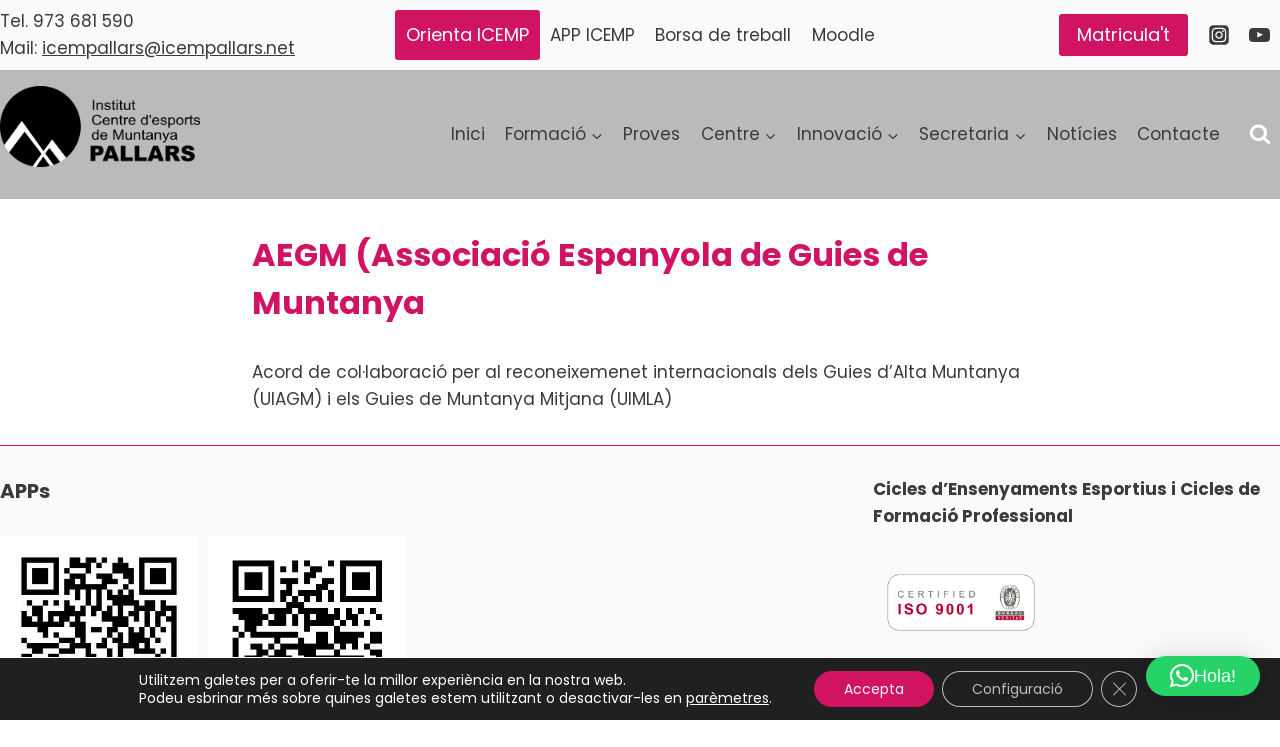

--- FILE ---
content_type: text/css
request_url: https://icempallars.net/wp-content/uploads/uag-plugin/assets/1000/uag-css-1213.css?ver=1769262903
body_size: 810
content:
.uag-blocks-common-selector{z-index:var(--z-index-desktop) !important}@media (max-width: 976px){.uag-blocks-common-selector{z-index:var(--z-index-tablet) !important}}@media (max-width: 767px){.uag-blocks-common-selector{z-index:var(--z-index-mobile) !important}}
.uagb-tax-not-available{padding:10px;border:1px solid;text-align:center}.uagb-layout-list .uagb-list-wrap{margin-left:10px}.uagb-taxonomy__outer-wrap{margin-bottom:20px}ul.uagb-taxonomy-list-children{margin-bottom:0}.uagb-tax-link h1,.uagb-tax-link h2,.uagb-tax-link h3,.uagb-tax-link h4,.uagb-tax-link h5,.uagb-tax-link h6{margin-top:unset}
.uagb-block-205e4dc5.uagb-taxonomy__outer-wrap.uagb-layout-grid{display: grid;grid-template-columns: repeat(3, 1fr);grid-column-gap: 20px;grid-row-gap: 20px;}.uagb-block-205e4dc5.uagb-layout-grid .uagb-taxomony-box{padding-left: 20px;padding-right: 20px;padding-top: 20px;padding-bottom: 20px;grid-column-gap: 20px;background-color: #f5f5f5;text-align: center;box-shadow: 0px 0px   #00000070 ;}.uagb-block-205e4dc5.uagb-layout-grid .uagb-tax-title{letter-spacing: 0px;color: #3b3b3b;margin-bottom: 5px;}.uagb-block-205e4dc5.uagb-layout-grid .uagb-tax-link{color: #777777;}.uagb-block-205e4dc5.uagb-layout-list .uagb-tax-list{list-style: disc;}.uagb-block-205e4dc5.uagb-layout-list .uagb-tax-list:hover{color: #3b3b3b;}.uagb-block-205e4dc5.uagb-layout-list .uagb-tax-link-wrap:hover{color: #3b3b3b;}.uagb-block-205e4dc5.uagb-layout-list .uagb-tax-list a.uagb-tax-link{color: #3b3b3b;}.uagb-block-205e4dc5.uagb-layout-list .uagb-tax-list a.uagb-tax-link:hover{color: #3b3b3b;}.uagb-block-205e4dc5.uagb-layout-list .uagb-tax-list .uagb-tax-link-wrap{margin-bottom: 5px;}.uagb-block-205e4dc5 .uagb-taxonomy-wrap.uagb-layout-grid{display: grid;grid-template-columns: repeat(3, 1fr);grid-column-gap: 20px;grid-row-gap: 20px;}.uagb-block-205e4dc5 .uagb-layout-grid .uagb-taxomony-box{padding-left: 20px;padding-right: 20px;padding-top: 20px;padding-bottom: 20px;grid-column-gap: 20px;background-color: #f5f5f5;text-align: center;box-shadow: 0px 0px   #00000070 ;}.uagb-block-205e4dc5 .uagb-layout-grid .uagb-tax-title{letter-spacing: 0px;color: #3b3b3b;margin-bottom: 5px;}.uagb-block-205e4dc5 .uagb-layout-grid .uagb-tax-link{color: #777777;}.uagb-block-205e4dc5 .uagb-layout-list .uagb-tax-list{list-style: disc;}.uagb-block-205e4dc5 .uagb-layout-list .uagb-tax-list:hover{color: #3b3b3b;}.uagb-block-205e4dc5 .uagb-layout-list .uagb-tax-list a.uagb-tax-link{color: #3b3b3b;}.uagb-block-205e4dc5 .uagb-layout-list .uagb-tax-list a.uagb-tax-link:hover{color: #3b3b3b;}.uagb-block-205e4dc5 .uagb-layout-list .uagb-tax-list .uagb-tax-link-wrap{margin-bottom: 5px;}.uagb-block-205e4dc5.uagb-layout-list .uagb-tax-separator:hover{border-top-color: #b2b4b5;}.uagb-block-205e4dc5 .uagb-taxomony-box{border-top-width: 1px;border-left-width: 1px;border-right-width: 1px;border-bottom-width: 1px;border-top-left-radius: 3px;border-top-right-radius: 3px;border-bottom-left-radius: 3px;border-bottom-right-radius: 3px;border-color: #E0E0E0;border-style: solid;}.uagb-block-205e4dc5 .uagb-taxomony-box:hover{border-color: #E0E0E0;}.uagb-block-0238f6df.uagb-taxonomy__outer-wrap.uagb-layout-grid{display: grid;grid-template-columns: repeat(3, 1fr);grid-column-gap: 20px;grid-row-gap: 20px;}.uagb-block-0238f6df.uagb-layout-grid .uagb-taxomony-box{padding-left: 20px;padding-right: 20px;padding-top: 20px;padding-bottom: 20px;grid-column-gap: 20px;background-color: #f5f5f5;text-align: center;box-shadow: 0px 0px   #00000070 ;}.uagb-block-0238f6df.uagb-layout-grid .uagb-tax-title{letter-spacing: 0px;color: #3b3b3b;margin-bottom: 5px;}.uagb-block-0238f6df.uagb-layout-grid .uagb-tax-link{color: #777777;}.uagb-block-0238f6df.uagb-layout-list .uagb-tax-list{list-style: disc;color: #3b3b3b;}.uagb-block-0238f6df.uagb-layout-list .uagb-tax-list:hover{color: #3b3b3b;}.uagb-block-0238f6df.uagb-layout-list .uagb-tax-link-wrap:hover{color: #3b3b3b;}.uagb-block-0238f6df.uagb-layout-list .uagb-tax-list a.uagb-tax-link{color: #3b3b3b;}.uagb-block-0238f6df.uagb-layout-list .uagb-tax-list a.uagb-tax-link:hover{color: #3b3b3b;}.uagb-block-0238f6df.uagb-layout-list .uagb-tax-list .uagb-tax-link-wrap{margin-bottom: 10px;}.uagb-block-0238f6df .uagb-taxonomy-wrap.uagb-layout-grid{display: grid;grid-template-columns: repeat(3, 1fr);grid-column-gap: 20px;grid-row-gap: 20px;}.uagb-block-0238f6df .uagb-layout-grid .uagb-taxomony-box{padding-left: 20px;padding-right: 20px;padding-top: 20px;padding-bottom: 20px;grid-column-gap: 20px;background-color: #f5f5f5;text-align: center;box-shadow: 0px 0px   #00000070 ;}.uagb-block-0238f6df .uagb-layout-grid .uagb-tax-title{letter-spacing: 0px;color: #3b3b3b;margin-bottom: 5px;}.uagb-block-0238f6df .uagb-layout-grid .uagb-tax-link{color: #777777;}.uagb-block-0238f6df .uagb-layout-list .uagb-tax-list{list-style: disc;color: #3b3b3b;}.uagb-block-0238f6df .uagb-layout-list .uagb-tax-list:hover{color: #3b3b3b;}.uagb-block-0238f6df .uagb-layout-list .uagb-tax-list a.uagb-tax-link{color: #3b3b3b;}.uagb-block-0238f6df .uagb-layout-list .uagb-tax-list a.uagb-tax-link:hover{color: #3b3b3b;}.uagb-block-0238f6df .uagb-layout-list .uagb-tax-list .uagb-tax-link-wrap{margin-bottom: 10px;}.uagb-block-0238f6df.uagb-layout-list .uagb-tax-separator:hover{border-top-color: #b2b4b5;}.uagb-block-0238f6df .uagb-taxomony-box{border-top-width: 1px;border-left-width: 1px;border-right-width: 1px;border-bottom-width: 1px;border-top-left-radius: 3px;border-top-right-radius: 3px;border-bottom-left-radius: 3px;border-bottom-right-radius: 3px;border-color: #E0E0E0;border-style: solid;}.uagb-block-0238f6df .uagb-taxomony-box:hover{border-color: #E0E0E0;}@media only screen and (max-width: 976px) {.uagb-block-205e4dc5.uagb-taxonomy-wrap.uagb-layout-grid{grid-template-columns: repeat(2, 1fr);}.uagb-block-205e4dc5.uagb-taxonomy__outer-wrap.uagb-layout-grid{grid-template-columns: repeat(2, 1fr);}.uagb-block-205e4dc5.uagb-layout-grid .uagb-taxomony-box{padding-left: 15px;padding-right: 15px;padding-top: 15px;padding-bottom: 15px;}.uagb-block-205e4dc5 .uagb-taxomony-box{border-style: solid;border-color: #E0E0E0;}.uagb-block-0238f6df.uagb-taxonomy-wrap.uagb-layout-grid{grid-template-columns: repeat(2, 1fr);}.uagb-block-0238f6df.uagb-taxonomy__outer-wrap.uagb-layout-grid{grid-template-columns: repeat(2, 1fr);}.uagb-block-0238f6df.uagb-layout-grid .uagb-taxomony-box{padding-left: 15px;padding-right: 15px;padding-top: 15px;padding-bottom: 15px;}.uagb-block-0238f6df .uagb-taxomony-box{border-style: solid;border-color: #E0E0E0;}}@media only screen and (max-width: 767px) {.uagb-block-205e4dc5.uagb-taxonomy__outer-wrap.uagb-layout-grid{grid-template-columns: repeat(1, 1fr);}.uagb-block-205e4dc5.uagb-layout-grid .uagb-taxomony-box{padding-left: 15px;padding-right: 15px;padding-top: 15px;padding-bottom: 15px;}.uagb-block-205e4dc5 .uagb-taxomony-box{border-style: solid;border-color: #E0E0E0;}.uagb-block-0238f6df.uagb-taxonomy__outer-wrap.uagb-layout-grid{grid-template-columns: repeat(1, 1fr);}.uagb-block-0238f6df.uagb-layout-grid .uagb-taxomony-box{padding-left: 15px;padding-right: 15px;padding-top: 15px;padding-bottom: 15px;}.uagb-block-0238f6df .uagb-taxomony-box{border-style: solid;border-color: #E0E0E0;}}

--- FILE ---
content_type: text/css
request_url: https://icempallars.net/wp-content/themes/kadence-child/style.css?ver=100
body_size: 60
content:
/*!
Theme Name: Kadence Child
Theme URI: https://www.kadencewp.com/kadence-theme/
Template: kadence
Author: Kadence WP
Author URI: https://www.kadencewp.com/
Description: A child theme for the Kadence Theme.
Version: 1.0.0
License: GNU General Public License v3.0 (or later)
License URI: https://www.gnu.org/licenses/gpl-3.0.html
Text Domain: kadence-child
*/

/* Theme customization starts here
-------------------------------------------------------------- */
table, td {
	border-bottom: 1px solid #333;
	padding: 0;
}

th {
	font-weight: 700 !important;
}

.boto-menu {
    
}

.boto-menu a {
	box-shadow: 0px 0px 0px -7px rgba(0, 0, 0, 0);
	border-radius: 3px;
    padding: .4em 1em;
    border: 0;
    font-size: 1.125rem;
    line-height: 1.6;
    display: inline-block;
    font-family: inherit;
    cursor: pointer;
    text-decoration: none;
    transition: all .2s ease;
    color: #fff !important;
    background: var(--global-palette1);
}

.boto-menu a:hover{
	color: #fff !important;
    background: var(--global-palette2);
}